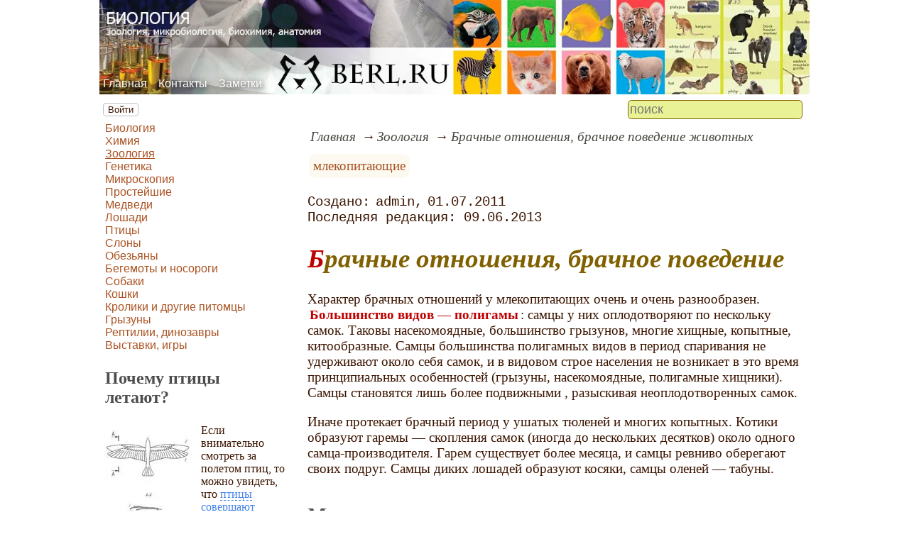

--- FILE ---
content_type: text/html; charset=utf-8
request_url: https://www.berl.ru/article/nauka/2z2/brachnoe.htm
body_size: 10731
content:
<!DOCTYPE html><html lang="ru"><head><title>Брачные отношения, брачное поведение животных</title><base href="/"><meta charSet="utf-8"><meta name="referrer" content="always"><meta name="viewport" content="width=device-width, initial-scale=1.0"><meta name="keywords" content="млекопитающие"><meta name="description" content="Характер брачных отношений у млекопитающих очень и очень разнообразен. Большинство видов — полигамы: самцы у них оплодотворяют по нескольку самок. Таковы насекомоядные, большинство грызунов, многие хищные, копытные, китообразные. Самцы большинства полигамных видов в период спаривания не удерживают около себя самок, и в видовом строе населения не возникает в это время принципиальных особенностей (грызуны, насекомоядные, полигамные хищники)."><link rel="canonical" href="https://www.berl.ru/article/nauka/2z2/brachnoe.htm"><link rel="shortcut icon" href="favicon.ico"><link rel="apple-touch-icon" href="/icons/apple-touch-icon-76x76.png" sizes="76x76"><link rel="apple-touch-icon" href="/icons/apple-touch-icon-152x152.png" sizes="152x152"><link rel="modulepreload" href="/site/app-ebe0acf7ef3e2ab1ed2a3ea7a010f606734f470425306b99632aa550e3429800.js"><script type="module" src="/site/app-ebe0acf7ef3e2ab1ed2a3ea7a010f606734f470425306b99632aa550e3429800.js"></script><style>.block-labels__container{margin:.5em 0;padding:0}.block-labels__item{display:inline-block;margin:.2em .1em;padding:.3em;background-color:#fbf9f0;border-radius:.5em}.bread-crumb__container{display:block}.bread-crumb__items{display:block;margin:.5em 0;padding:0;font-style:italic}.bread-crumb__item{display:inline;margin:0 .2em}.bread-crumb__item:not(:first-of-type):before{content:"→";display:inline;margin-right:.2em}.bread-crumb__item a{color:#49473f;text-decoration:none}.bread-crumb__item a:hover{text-decoration:underline}.block-published__container{font-family:"Courier New",Courier,monospace;overflow-y:hidden}.block-published__author{display:inline-block;margin:0 .4em}.block-published__author::after{display:inline-block;content:","}.block-published__created::before{display:inline-block;content:"Создано:"}.block-published__published::before{display:inline-block;content:"Переиздано: "}.block-published__modified::before{display:inline-block;content:"Последняя редакция: ";white-space:pre}.block-published__views{display:inline-block}.block-published__views::before{content:". Просмотров: " attr(data-count)}.block-published__views:not(.visible){display:none}.content-footer__container{border-radius:1em;padding:.8em .5em;clear:both;background-color:var(--content-footer)}.block-author__container{text-align:right;margin-left:1em;font-style:italic}.block-author__container time:after{display:inline-block;content:", ";white-space:pre}.notification-item__container{position:fixed;opacity:0;display:flex;align-items:center;border-radius:.3em;background-color:#f2f2f2;color:#444;font-family:"Merriweather Sans","HelveticaNeue","Helvetica Neue",Helvetica,Arial,sans-serif;overflow:hidden;animation:notification 2.5s linear;pointer-events:none;user-select:none}.notification-item__container.right{transform:translateX(-100%);white-space:nowrap}.notification-item__container.info{box-shadow:0 0 .3em #17a2b8}.notification-item__container.info .notification-item__icon::before{content:"i";background-color:#17a2b8}.notification-item__container.info .notification-item__text{border-left-color:#17a2b8}.notification-item__container.error{box-shadow:0 0 .3em #dc3545}.notification-item__container.error .notification-item__icon::before{content:"!";background-color:#dc3545}.notification-item__container.error .notification-item__text{border-left-color:#dc3545}.notification-item__icon{padding:.5em;color:white;background-color:white}.notification-item__icon::before{display:flex;width:1.5em;height:1.5em;border-radius:50%;align-items:center;justify-content:center}.notification-item__text{padding:.5em;border-left:1px solid;background-color:#f2f2f2;height:1.5em;display:flex;align-items:center}.notification-item__target{border-radius:.2em;overflow:hidden}.notification-item__target.info{box-shadow:0 0 .5em #17a2b8}.notification-item__target.error{box-shadow:0 0 .5em #dc3545}@keyframes notification{from{opacity:0}20%{opacity:1}80%{opacity:1}to{opacity:0}}.image-viewer__container{position:fixed;z-index:1;top:0;left:0;right:0;bottom:0;background-color:rgba(0,0,0,.7);text-align:center;user-select:none}.image-viewer__main{display:flex;justify-content:center;align-items:center;position:fixed;top:0;left:0;right:0;bottom:0;pointer-events:none;will-change:transform}.image-viewer__main img{max-width:100%;max-height:100%}.image-viewer__main.next-start{animation-name:next-start;animation-duration:.3s;animation-timing-function:ease-out}.image-viewer__main.next-end{animation-name:next-end;animation-duration:.3s;animation-timing-function:ease-in}.image-viewer__main.prev-start{animation-name:prev-start;animation-duration:.3s;animation-timing-function:ease-out}.image-viewer__main.prev-end{animation-name:prev-end;animation-duration:.3s;animation-timing-function:ease-in}.image-viewer__image{transition:opacity .5s ease 0s}.image-viewer__image.not-visible{opacity:0;visibility:hidden;position:absolute}.image-viewer__spinner{animation-name:spin;animation-duration:2s;animation-iteration-count:infinite;animation-timing-function:ease-in-out;pointer-events:none}.image-viewer__spinner svg{color:rgba(250,250,250,.3);width:4em}.image-viewer__title{padding:.5em;font-size:1.1em;box-sizing:border-box;background-color:rgba(0,0,0,.7);color:white;display:inline-block;position:fixed;bottom:0;left:0;right:0;max-height:3.5em;overflow-y:hidden;pointer-events:none;user-select:none;transition:opacity .5s ease 0s}.image-viewer__title a{color:aqua}.image-viewer__title p{margin:.3em 0;pointer-events:all}.image-viewer__icon{position:fixed;display:block;width:3em;height:3em;color:rgba(240,240,240,.5);cursor:pointer;border-radius:50%;background-color:rgba(50,50,50,.5);overflow:hidden;transition:color .5s ease 0s}.image-viewer__icon svg{pointer-events:none;max-width:100%;max-height:100%}.image-viewer__icon:hover{color:rgba(240,240,240,.9)}.image-viewer__icon-next{right:1em;top:45%}.image-viewer__icon-prev{left:1em;top:45%}.image-viewer__icon-close{right:1em;top:1em}.image-viewer__icon-link{left:1em;top:1em;outline:0 none;text-decoration:none}@keyframes spin{from{transform:rotate(0deg)}to{transform:rotate(360deg)}}@keyframes prev-start{to{transform:translateX(100vw)}}@keyframes prev-end{from{transform:translateX(-100vw)}to{transform:translateX(0)}}@keyframes next-start{to{transform:translateX(-100vw)}}@keyframes next-end{from{transform:translateX(100vw)}to{transform:translateX(0)}}.article-comments__container{clear:both;padding:0;margin-top:1em;margin-bottom:1.5em;border-radius:1em}.article-comments__item{word-wrap:break-word;background-color:#fbf9f0;display:block;padding:1em;border-radius:1em;border-left:1px solid #f3eed6;overflow-wrap:break-word}.article-comments__item:not(.reply){margin-top:1.5em}.article-comments__item.reply{margin:.5em 0 .5em 1em}@media (min-width:701px){.article-comments__item.reply{margin-left:2em}}.article-comments__footer{clear:both;display:flex;justify-content:space-between;align-items:center}.article-comments__reply-init{display:block;margin:.5em 0 .5em 1em}@media (min-width:701px){.article-comments__reply-init{margin-left:2em}}.article-comments__reply-submit{margin-top:.5em}.article-comments__answer{transition-duration:.3s;transition-property:opacity}.article-comments__answer button{border:0 none;cursor:pointer;background-color:transparent}.article-comments__answer:not(:hover){opacity:.1}.article-comments__like-block{float:right;cursor:pointer;font-size:1.1em;transition-duration:.5s;color:#f29c47}.article-comments__like-button{background-color:transparent;color:inherit;border:0 none;font-family:inherit;font-size:inherit;cursor:pointer;outline:currentcolor none 0}.article-comments__like-button:before{display:inline-block;content:"+ " attr(data-liked)}.article-comments__pages{clear:both;text-align:center;margin:1.5em 0;padding:0;font-size:1.1em;height:1.2em}.dyn-pages__container{clear:both;text-align:center;margin:1.5em 0;padding:0;font-size:1.1em;line-height:1.5em}.dyn-pages__space{display:inline-block;padding:0 .3em;margin:0 .3em}.dyn-pages__space::before{content:"…"}.dyn-pages__current{display:inline-block;padding:0 .3em;margin:0 .3em;border-radius:.2em;border:1px solid var(--label-link);font-size:.8em;color:var(--label-link);background-color:#fbf9f0;width:2.5em;text-align:center}.dyn-pages__item{display:inline-block;padding:0 .3em;margin:0 .3em;font-family:Arial,Helvetica,sans-serif;border-radius:.2em;background-color:rgba(102,178,255,.15);color:#1A2027;border:0 none;cursor:pointer;font-size:.8em;transition-duration:.3s;transition-property:color,background-color}.dyn-pages__item:hover{color:#fbf9f0;background-color:#66b2ff}.comment-form__container{margin-bottom:4em}.comment-form__text-area{display:flex}.comment-form__footer{display:flex;justify-content:space-between;align-items:baseline;margin-top:.5em}.comment-form__textarea{box-sizing:border-box;width:100%;height:3.7em;overflow:hidden;font-family:arial,sans-serif;font-size:1.4em;color:#333}.comment-form__input-name{box-sizing:border-box;font-size:1.1em;margin-bottom:.5em;width:14em;max-width:100%;border-radius:.3em;border:0 none;box-shadow:0 0 .4em silver;padding:.1em .2em}.comment-form__upload{position:relative}.comment-form__upload input[type=file]{position:absolute;left:0;top:0;width:100%;height:100%;opacity:0;cursor:pointer}.comment-form__upload-preview{margin-top:.5em}.emoji__panel{user-select:none;font-size:1.1em;display:flex;flex-wrap:wrap;margin-top:.2em;line-height:1.5em}@media (max-width: 600px){.emoji__panel{display:none}}.emoji__switcher{display:flex;flex-direction:column;user-select:none}@media (max-width: 600px){.emoji__switcher{display:none}}.emoji__case{display:inline-flex;justify-content:center;align-items:center;height:1.1em;font-size:.8em;padding:.1em .3em;cursor:pointer}.emoji__case.selected{background-color:gold;text-shadow:0 0 .1em sienna}.emoji__case:not(.selected){background-color:#f2f2f2;filter:grayscale(50%)}.emoji__case:hover{box-shadow:0 0 .2em inset black}.emoji__item{display:inline-block;margin:.1em;padding:0 .1em;cursor:pointer;border-radius:.2em;height:1.2em}.emoji__item:hover{box-shadow:0 0 .2em #1A2027}.read-also{border-radius:1em;margin:0;padding-top:.7em;padding-bottom:.7em;clear:both;border:1px solid var(--base-link)}.read-also a{color:var(--base-link);text-decoration:none}.read-also a:hover{text-decoration:underline}.read-also li{list-style:circle;padding:0;margin:.1em 0}.form-login__container{position:fixed;top:0;left:0;right:0;bottom:0;display:flex;flex-direction:column;justify-content:center;align-items:center;background-color:rgba(0,0,0,.2)}.form-login__closer{position:fixed;top:0;right:.4em;font-size:4em;color:#eee;cursor:pointer;transition-duration:.3s;transition-property:color}.form-login__closer:before{display:block;content:"×"}.form-login__closer:hover{color:white}.form-login__field{position:relative;font-size:1.3em;margin:.3em}.form-login__input{padding:.3em;border-radius:.2em;border:0 none;width:15em;font-size:inherit;box-sizing:border-box}.form-login__input.enter{padding:.3em 2em .3em .3em}.form-login__enter{position:absolute;right:0;top:0;width:1.85em;height:1.85em;display:flex;justify-content:center;align-items:center;cursor:pointer;color:#888;transition-duration:.2s;transition-property:color}.form-login__enter:hover{color:#f28047}.form-login__enter svg{pointer-events:none;width:60%}.form-login__message{font-size:1.5em;color:white;text-shadow:0 0 .3em #555;pointer-events:none;user-select:none;background-color:rgba(0,0,0,.5);padding:0 .5em;border-radius:.3em;box-shadow:0 0 .5em black;margin-top:.5em}.overflow-hidden{overflow:hidden}.overflow-hidden body{border-right:17px solid #eee}html,body{height:100%;margin:0;padding:0;color:#3b1400;background-color:#fff}[data-link]{cursor:pointer}[data-link]:hover{text-decoration:underline}img{max-width:100%;height:auto}.left{text-align:left}.right{text-align:right}.center{text-align:center}.justify{text-align:justify}audio{width:100%;max-height:50px}video{max-width:100%;height:auto}sup,sub{font-size:.7em;line-height:1}a{transition-duration:.2s;transition-property:background-color,color,border-bottom-color,border-bottom-width}a.site-link{color:var(--site-link);cursor:pointer;font-family:inherit;text-decoration:none;border-bottom:1px dashed var(--site-link)}a.site-link:hover{color:var(--site-link-hover);text-decoration:none;border-bottom:1px solid}a.base-link{color:var(--base-link);cursor:pointer;font-family:inherit;text-decoration:none}a.base-link:hover{color:var(--site-link-hover)}a.label-link{color:var(--label-link);font-family:inherit;text-decoration:none}a.label-link:hover{color:var(--site-link)}a.ext-link{font-family:inherit;color:var(--site-link-hover);text-decoration:underline;transition-duration:.2s;transition-property:color,border-color}a.ext-link[data-shop]::after{transition-duration:.2s;transition-property:color,border-color;font-size:.7em;content:attr(data-shop);padding:0 .2em;border-radius:.3em;border:1px solid var(--block-links-border);color:var(--block-links-border);display:inline-block;margin-left:.2em}a.ext-link:hover{color:var(--site-link-hover)}a.ext-link:hover[data-shop]::after{border-color:var(--site-link-hover);color:var(--site-link-hover)}@media (min-width:701px){.imgl{float:left;clear:left;margin:.5em 1em .5em 0}.imgr{float:right;clear:right;margin:.5em 0 .5em 1em;text-align:center}}@media (max-width:700px){.imgl,.imgr{display:block;margin:.5em auto}}.imgl img,.imgr img{display:block;margin:auto}.clear-both{clear:both}.image-block__container{text-align:center}.image-block__container.size-150{width:150px}.image-block__container.size-250{width:250px}.image-block__text{margin:.5em 0;display:inline-block;word-wrap:break-word;font-style:italic;font-size:.9em}:root{--base-link: #aa5222;--label-link: #aa5222;--site-link: #4483e9;--site-link-hover: #3d75d0;--block-links-back: #4483e9;--block-links-border: #3265b7}h1{font-size:1.95em;clear:both;color:#806000;font-style:italic}h1:first-letter{color:#bf0000}h2{font-size:1.7em;clear:both;color:#806000;border-top:1px solid #806000;border-bottom:1px solid #806000;font-weight:normal}h3{font-size:1.5em;clear:both;color:#4d4d4d}h4{font-size:1.5em;clear:both;color:#4d4d4d}h5{font-size:1.3em;text-align:center;color:#806000;font-variant:small-caps}h6{font-size:1.2em;color:#806000}p.attention{color:#bf0000;border:1px dashed #bf0000;border-radius:5px 5px 5px 5px;padding:5px;margin:20px 30px}p.notice{color:#806000;border:1px dashed #806000;border-radius:5px 5px 5px 5px;padding:5px;margin:20px 30px}hr{height:0;border:0 none;border-top:1px solid silver;clear:both;border-top:1px solid #803000}blockquote:not([class]){color:#63aa22}blockquote.col3l{border:1px solid #7f7c6f;padding:1em .5em;background-color:#fff;font-size:.9em;border-radius:80px/40px 0}blockquote.col3l q{background-color:#e6e6e6;color:#4d4d4d;font-style:italic}@media (min-width:701px){blockquote.col3l{width:30%}}blockquote.col3r{border:1px solid #7f7c6f;padding:1em .5em;background-color:#fff;font-size:.9em;border-radius:0 80px/40px}blockquote.col3r q{background-color:#e6e6e6;color:#4d4d4d;font-style:italic}@media (min-width:701px){blockquote.col3r{width:30%}}blockquote.col3r p{text-align:left}strong{padding-left:3px;padding-right:3px;border-radius:5px;color:#bf0000}strong.attention{color:#e9f396;background-color:#551c00}strong.notice{color:#63aa22}em{padding-left:3px;padding-right:3px;border-radius:5px;background-color:#63aa22;color:#fff}em.attention{background-color:#803000;color:#fff}em.notice{background-color:#806000;color:#fff}dfn{letter-spacing:5px;font-variant:small-caps;text-decoration:none;text-decoration:none;color:#803000;font-variant:small-caps;font-style:normal}.page-top nav{position:absolute;height:100%;top:-10px;left:5px;display:flex;align-items:flex-end}.page-top a{color:#fff;text-shadow:black .1em .1em .5em}.page-top a:hover{text-shadow:#ff0 .1em .1em .5em}aside .menu-items a{color:var(--base-link)}aside .menu-items a:first-letter{color:#2e678a}aside .menu-items a:hover{color:#552911;text-decoration:underline}.menu-items{padding:0;margin:0}.menu-items.inline{display:flex;flex-wrap:wrap;justify-content:center}.menu-items.block{display:block}.menu-items__item{padding-right:1em;display:block}.user-menu button{display:inline-block;margin:.4em;cursor:pointer;border:1px solid silver;border-radius:.3em;font-family:Arial,sans-serif;color:inherit;background-color:rgba(255,255,255,.5)}.user-menu button:hover{box-shadow:black 0 0 1px;background-color:rgba(255,255,255,.7)}.user-menu div{display:flex;flex-wrap:wrap;justify-content:center}.user-menu a{display:flex;align-items:center;justify-content:center;width:2em;height:2em;color:inherit;border-radius:.3em;margin:0 .3em;transition-duration:.3s;transition-property:color,box-shadow}.user-menu a:hover{box-shadow:0 0 .2em #5a5a5a;color:#5a5a5a}.user-menu svg{display:block;pointer-events:none;width:1.5em;height:1.5em}main{padding-right:.5em;overflow-x:hidden}@media (max-width:700px){main{padding-left:.5em}}@media (min-width:701px){main{font-size:1.2rem;padding-left:1em;width:73%}}@media (max-width:700px){aside{display:none}}@media (min-width:701px){aside{width:27%;padding-left:.5em;padding-right:.5em}}.menu-line{display:flex;align-items:center;height:2.2em}.menu-line.row{flex-direction:row}.menu-line.column{flex-direction:column}@media (max-width:700px){.menu-line{justify-content:center}}@media (min-width:701px){.menu-line{justify-content:space-between}}@media (max-width:700px){.menu-line__user-menu{display:none}}.menu-line__search [type=search]{width:14em;font-size:1.1em;padding:.1em;border-radius:.3em}.menu-line__search:not(.custom) [type=search]{background-color:#e9f396;color:#806000;border:1px solid #806000}@media (max-width:700px){.menu-line__search{padding:.8em 0}}@media (min-width:701px){.menu-line__search{padding:0 .6em}}.page-layout{max-width:1000px;margin:auto}.page-body{display:flex}.page-footer{display:flex;justify-content:space-between;align-items:center}.page-footer .text{padding:1em}.page-top{position:relative}.page-top a{font-family:Arial,Helvetica,sans-serif;text-decoration:none}.page-top a.selected{text-decoration:underline}aside .menu-items a{font-family:Arial,Helvetica,sans-serif;text-decoration:none}aside .menu-items a.selected{text-decoration:underline}.site-counter{border:1px solid #ddd;background-color:#fff;font-style:normal;font-weight:normal;font-size:11px;font-family:Arial,Helvetica,sans-serif;width:130px;border-radius:5px 5px 5px 5px;white-space:nowrap;clear:both;margin:50px auto;padding:.3em;user-select:none}</style></head><body><div class="page-layout"><div class="page-top"><picture><source type="image/webp" srcSet="/web-pic/0001/1601.webp"><source type="image/jpeg" srcSet="/file/0001/1601.jpg"><img src="/file/0001/1601.jpg" width="1000" height="133" alt="" loading="lazy"></picture><nav><ul class="menu-items inline"><li class="menu-items__item"><a href="/">Главная</a></li><li class="menu-items__item"><a href="/contact">Контакты</a></li><li class="menu-items__item"><a href="/note/">Заметки</a></li></ul></nav></div><div class="menu-line"><div class="menu-line__user-menu"><div id="user-menu" class="user-menu"><button>Войти</button></div></div><div class="menu-line__search"><input type="search" placeholder="поиск" aria-label="search"></div></div><div class="page-body"><aside><div><nav><ul class="menu-items block"><li class="menu-items__item"><a href="/article/biology/">Биология</a></li><li class="menu-items__item"><a href="/article/chemistry/">Химия</a></li><li class="menu-items__item"><a href="/article/nauka/" class="selected">Зоология</a></li><li class="menu-items__item"><a href="/article/kletka/">Генетика</a></li><li class="menu-items__item"><a href="/article/micro/">Микроскопия</a></li><li class="menu-items__item"><a href="/article/small/">Простейшие</a></li><li class="menu-items__item"><a href="/article/berl/">Медведи</a></li><li class="menu-items__item"><a href="/article/hoof/">Лошади</a></li><li class="menu-items__item"><a href="/article/birds/">Птицы</a></li><li class="menu-items__item"><a href="/article/phant/">Слоны</a></li><li class="menu-items__item"><a href="/article/gibbon/">Обезьяны</a></li><li class="menu-items__item"><a href="/article/beno/">Бегемоты и носороги</a></li><li class="menu-items__item"><a href="/article/4nog/">Собаки</a></li><li class="menu-items__item"><a href="/article/4cat/">Кошки</a></li><li class="menu-items__item"><a href="/article/kakrol/">Кролики и другие питомцы</a></li><li class="menu-items__item"><a href="/article/gryzun/">Грызуны</a></li><li class="menu-items__item"><a href="/article/heed/">Рептилии, динозавры</a></li><li class="menu-items__item"><a href="/article/exibitions/">Выставки, игры</a></li></ul></nav><h3>Почему птицы летают?<br></h3><p><picture><source type="image/webp" srcSet="/web-pic/0001/0014.webp"><source type="image/jpeg" srcSet="/file/0001/0014.jpg"><img src="/file/0001/0014.jpg" width="119" height="150" alt="" loading="lazy" class="imgl"></picture>Если внимательно смотреть за полетом птиц, то можно увидеть, что <a href="/article/birds/ornio/flight.htm" class="site-link">птицы совершают движения крыльями вперед</a>, одновременно раздвигая крылья, затем вниз и назад, сдвигая крылья, и, наконец, вверх.<br></p><h3>Химия<br></h3><p><b><picture><source type="image/webp" srcSet="/web-pic/0001/250/0015.webp, /web-pic/0001/600/0015.webp 2x"><source type="image/jpeg" srcSet="/file/0001/250/0015.jpg, /file/0001/600/0015.jpg 2x"><img src="/file/0001/250/0015.jpg" width="126" height="189" alt="" loading="lazy" class="imgl"></picture>Обучение химии</b> - школьникам, абитуриентам, студентам, аспирантам.<br></p><p>Смотрите раздел сайта <a href="/article/chemistry/" class="site-link">по ХИМИИ</a> - там вы можете заказать книги по химии, прочитать материалы лекций по химии (Бармин М.И., автор публикаций и серии книг, доцент кафедры, лауреат премии "Грант С.-Петербурга).<br></p><h3>Биология<br></h3><p>Смотрите <a href="/article/biology/" class="site-link">раздел сайта по биологии</a>, для школьников, абитуриентов, студентов. Также вузы и факультеты для биологов.<br></p><p></p><div class="site-counter"><u>сегодня</u><br>Просмотров: 2<br>Посетителей: 2<br><br><u>вчера</u><br>Просмотров: 85<br>Посетителей: 73</div></div></aside><main><div><nav aria-label="breadcrumb" class="bread-crumb__container"><ol class="bread-crumb__items"><li class="bread-crumb__item"><a href="/" rel="up">Главная</a></li><li class="bread-crumb__item"><a href="/article/nauka/" rel="up">Зоология</a></li><li class="bread-crumb__item"><a href="/article/nauka/2z2/brachnoe.htm" aria-current="page">Брачные отношения, брачное поведение животных</a></li></ol><script type="application/ld+json">{"@context":"https://schema.org","@type":"BreadcrumbList","itemListElement":[{"@type":"ListItem","position":1,"name":"Главная","item":"https://www.berl.ru/"},{"@type":"ListItem","position":2,"name":"Зоология","item":"https://www.berl.ru/article/nauka/"},{"@type":"ListItem","position":3,"name":"Брачные отношения, брачное поведение животных","item":"https://www.berl.ru/article/nauka/2z2/brachnoe.htm"}]}</script></nav></div><ul class="block-labels__container"><li class="block-labels__item"><a href="/note/%D0%BC%D0%BB%D0%B5%D0%BA%D0%BE%D0%BF%D0%B8%D1%82%D0%B0%D1%8E%D1%89%D0%B8%D0%B5" class="label-link">млекопитающие</a></li></ul><p class="block-published__container"><span class="block-published__created"></span><span class="block-published__author">admin</span><time dateTime="2011-07-01T19:44:10+00:00">01.07.2011</time><br><time class="block-published__modified" dateTime="2013-06-09T23:36:30+00:00">09.06.2013</time><span class="block-published__views" data-count="1738"></span></p><div data-number="1366"><h1>Брачные отношения, брачное поведение</h1><p>Характер брачных отношений у млекопитающих очень и очень разнообразен. <strong>Большинство видов — полигамы</strong>: самцы у них оплодотворяют по нескольку самок. Таковы насекомоядные, большинство грызунов, многие хищные, копытные, китообразные. Самцы большинства полигамных видов в период спаривания не удерживают около себя самок, и в видовом строе населения не возникает в это время принципиальных особенностей (грызуны, насекомоядные, полигамные хищники). Самцы становятся лишь более подвижными , разыскивая неоплодотворенных самок.</p><p>Иначе протекает брачный период у ушатых тюленей и многих копытных. Котики образуют гаремы — скопления самок (иногда до нескольких десятков) около одного самца-производителя. Гарем существует более месяца, и самцы ревниво оберегают своих подруг. Самцы диких лошадей образуют косяки, самцы оленей — табуны.</p><h4>Моногамия</h4><p><strong>Моногамия имеет разную выраженность</strong>. Самец настоящих тюленей кроет только одну самку, но пара образуется лишь на время совокупления. Шакалы, лисицы, песцы, ондатры образуют пары на сезон размножения, и самцы у этих видов принимают участие в охране гнездового участка, а у некоторых (например, у песцов) и в воспитании молодых. Сильные самцы волков удерживают около себя самку в течение нескольких лет.<strong> Немногие виды обезьян иногда образуют пары на всю жизнь.</strong></p><h2><strong>Семьи у животных</strong></h2><p><b>Время существования семьи и другие моменты размножения весьма различны у разных млекопитающих. </b>Они определяются в основном частотой деторождения, обилием корма и в этой связи возможностью перехода молодых к самостоятельному образу жизни, степенью трудности самостоятельного перезимовывания.</p><p>Очень короткий семейный период у многоплодных мелких мышевидных грызунов; например, у полевок он длится около 2—3 недель. Кормов для них обычно достаточно, и добыча их не требует особых навыков. Рано, в возрасте около одного месяца, переходят на самостоятельное существование суслики. Примерно в два раза дольше длится семейный период у белок, условия жизни которых более сложные. Еще дольше существует семья у хищников. Самостоятельная добыча корма в этом случае требует больших навыков. Так, у хорька семья распадается при возрасте молодых в 3 месяца, у лисицы — в 3—4 месяца, у волка — в 10—11 месяцев. Семьями зимуют и сурки. Почти 2 года находятся при матери бурые медведи, а тигрята — 2—3 года.</p><p>Распад семей и расселение молодняка есть несомненное приспособление, предотвращающее истощение кормовых средств близ гнезда. Так, у малого суслика в богатых травостоем степях Ростовской области молодые расселяются в возрасте 45—50 дней, а в полупустынных степях Заволжья — в 20—25 дней.</p><p>Бывает, наконец, и временный распад семьи, связанный с гоном. У некоторых оленей теленок ходит с матерью до осени, и при начале гона самка покидает его, но нередко после гона самка находит теленка и держится с ним почти до отела.</p></div><div class="content-footer__container"><ul class="read-also"><li><a href="/article/exibitions/Journal-of-Animals-of-the-forest">Журнал Животные леса</a></li><li><a href="/article/nauka/2z2/winterkorm.htm">Запасы корма - как животные запасают корма на зиму</a></li><li><a href="/article/4nog/main.htm">Собаки и волки</a></li><li><a href="/article/phant/Listen_elephant">Послушай-ка, слон…</a></li><li><a href="/article/nauka/2z2/mlekopitauqie_crednei_polocy_roccii.htm">Млекопитающие средней полосы России</a></li><li><a href="/article/nauka/2z2/howmany.htm">Численность млекопитающих по годам</a></li><li><a href="/article/nauka/2z2/pravo_polzovania_givotnym_mirom_i_ego_vidy.htm">Право пользования животным миром и его виды</a></li></ul></div><div id="site-comments-items" data-pages="1"><ul class="article-comments__container"><li class="article-comments__item"><div class="article-comments__like-block"><button class="article-comments__like-button" title="хороший комментарий" data-idf="1" data-liked="0"></button></div><div><p>👽💀😄😁😆😂😉😊😇😍😪😎😜😳😭😱😺👿💀👽👀💋👍👎🐺🐱🐴🐎🐷🐘🐭🐹🐰🐻🐼🐥🎠🐣🐚🐌🐞🐳🐬🐟🐾🐦🐧☄⚡☁🌛🌱🌿🌼🌸🌅🌋❄🔥🎄💧🌈🌠⭐🍄🍀🌵🌴💐🌷🌻🌹☂👖💼👕🏆⚽🎨🎧🎸🎹🎻⏰🎈🎀🎁💎☎🎥📺📷💡📙💰✉✏📌✂✂🔑🔨⚔🔫🔫❤💯🎵🔔⛔✔✖⁉❓❗☠️☠️🏠🏡🎡🚌🚓🚕🚗🚗🚕🚕✈🚀🍉🍌🍍🍎🍏🍒🍓🍅🌽🌽🍞🍞🍔🍔🍟🍟🍕🍕🍳🍨🍩🍪🍪🎂🎂🍰🍰🍬🍬🍭🍭☕☕🍹🍴🍴</p></div><div class="article-comments__footer"><div class="article-comments__answer"><button data-idf="1" data-reply="">ответить</button></div><div class="block-author__container"><time dateTime="2020-05-13T16:06:00+00:00">13.05.2020</time>Гость 👽💀😄😁😆😂😉😊😇😍</div></div></li></ul><div style="height: 15em;"></div></div></main></div><footer class="page-footer"><div class="text"><b>Авторский проект BERL.RU</b><br>Копирование материалов - только при согласовании и указании ссылки на сайт.</div><div class="text">при поддержке x-lab.ru</div></footer></div></body></html>